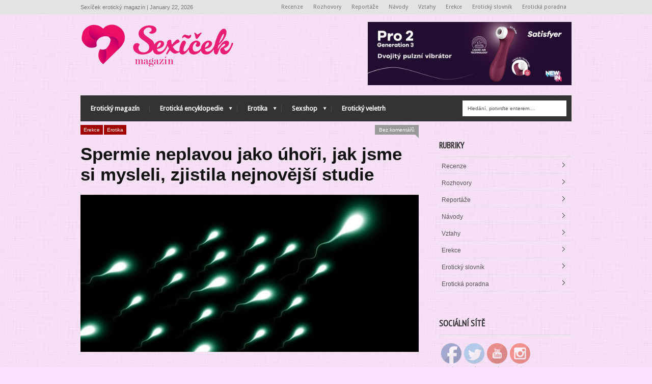

--- FILE ---
content_type: text/html; charset=UTF-8
request_url: https://www.sexicek.cz/spermie/
body_size: 18431
content:
<!DOCTYPE html>
<!--[if IE 6]>
<html id="ie6" lang="cs-CZ"
	prefix="og: http://ogp.me/ns#" >
<![endif]-->
<!--[if IE 7]>
<html id="ie7" lang="cs-CZ"
	prefix="og: http://ogp.me/ns#" >
<![endif]-->
<!--[if IE 8]>
<html id="ie8" lang="cs-CZ"
	prefix="og: http://ogp.me/ns#" >
<![endif]-->
<!--[if !(IE 6) | !(IE 7) | !(IE 8)  ]><!-->
<html lang="cs-CZ"
	prefix="og: http://ogp.me/ns#" >
<!--<![endif]-->
<head>
<!-- Basic Page Needs
  ================================================== -->
<meta http-equiv="Content-Type" content="text/html; charset=UTF-8" />
<link rel="shortcut icon" href="https://www.sexicek.cz/wp-content/uploads/2019/04/srdce-male.png"/><title>Spermie neplavou jako úhoři, jak jsme si mysleli, zjistila nejnovější studie | Sexíček erotický magazín</title>
  

    <!-- Embed Google Web Fonts Via API -->
    <script type="text/javascript">
          WebFontConfig = {
            google: { families: [ 
                    "Droid Sans",
                    "Droid Sans",                   
                    "Droid Sans",                   
                    "Droid Sans", 
                    "PT Sans Narrow"] }
          };
          (function() {
            var wf = document.createElement('script');
            wf.src = ('https:' == document.location.protocol ? 'https' : 'http') +
                '://ajax.googleapis.com/ajax/libs/webfont/1/webfont.js';
            wf.type = 'text/javascript';
            wf.async = 'true';
            var s = document.getElementsByTagName('script')[0];
            s.parentNode.insertBefore(wf, s);
          })();
    </script>

<link href="https://www.sexicek.cz/wp-content/themes/extranews/style.css" rel="stylesheet" type="text/css" media="all" />
<!--Site Layout -->

<!-- All in One SEO Pack 2.12 by Michael Torbert of Semper Fi Web Design[656,767] -->
<link rel="author" href="https://plus.google.com/107414174528827746700" />
<meta name="description"  content="Pod mikroskopem se zdá, že mužské sperma plave podobně jako úhoři. Ocasy krouží sem a tam když hledají vajíčko k oplodnění. Nyní nové pohledy do 3D mikroskopu a" />

<meta name="keywords"  content="spermie,nová zjištění,objev,oplodnění,sperma,výron semene" />

<link rel="canonical" href="https://www.sexicek.cz/spermie/" />
<meta property="og:title" content="Spermie neplavou jako úhoři, jak jsme si mysleli, zjistila nejnovější studie | Sexíček erotický magazín" />
<meta property="og:type" content="article" />
<meta property="og:url" content="https://www.sexicek.cz/spermie/" />
<meta property="og:image" content="https://www.sexicek.cz/wp-content/uploads/2020/10/sperium-2505952_1280-1024x682.jpg" />
<meta property="og:site_name" content="Sexíček erotický magazín" />
<meta property="og:description" content="Pod mikroskopem se zdá, že mužské sperma plave podobně jako úhoři. Ocasy krouží sem a tam když hledají vajíčko k oplodnění. Nyní nové pohledy do 3D mikroskopu a vysokorychlostní video odhaluje, že se spermie v tomto jednoduchém, symetrickém pohybu vůbec neposouvá. Místo toho se pohybují s rotujícím točením, která potvrzují skutečnost, že se jejich ocasy pohybují pouze na jednu stranu. Spermie: podivní plavci, kteří mají krátký život První osobou, která zblízka pozorovala lidské spermie, byl Antoni van Leeuwenhoek, holandský vědec známý jako otec mikrobiologie. V roce 1677 van Leeuwenhoek zkoumal pod mikroskopem své vlastní sperma, když zjistil, že je plné pohybujících se buněk. Pod standardním mikroskopem bylo jasné, že spermie byly poháněny ocasy, které se při otáčení hlavy spermií kroutily ze strany na stranu, čemuž se věřilo po dalších 343 let. Vědci předpokládali, že bude velmi důležitým 3D prvkem toho, jak se pohybuje ocas spermií, ale doposud neměli technologii, která by" />
<meta property="article:published_time" content="2020-11-13T19:24:30Z" />
<meta property="article:modified_time" content="2020-11-13T19:37:29Z" />
<meta name="twitter:card" content="summary" />
<meta name="twitter:title" content="Spermie neplavou jako úhoři, jak jsme si mysleli, zjistila nejnovější studie | Sexíček erotický magazín" />
<meta name="twitter:description" content="Pod mikroskopem se zdá, že mužské sperma plave podobně jako úhoři. Ocasy krouží sem a tam když hledají vajíčko k oplodnění. Nyní nové pohledy do 3D mikroskopu a vysokorychlostní video odhaluje, že se spermie v tomto jednoduchém, symetrickém pohybu vůbec neposouvá. Místo toho se pohybují s rotujícím točením, která potvrzují skutečnost, že se jejich ocasy pohybují pouze na jednu stranu. Spermie: podivní plavci, kteří mají krátký život První osobou, která zblízka pozorovala lidské spermie, byl Antoni van Leeuwenhoek, holandský vědec známý jako otec mikrobiologie. V roce 1677 van Leeuwenhoek zkoumal pod mikroskopem své vlastní sperma, když zjistil, že je plné pohybujících se buněk. Pod standardním mikroskopem bylo jasné, že spermie byly poháněny ocasy, které se při otáčení hlavy spermií kroutily ze strany na stranu, čemuž se věřilo po dalších 343 let. Vědci předpokládali, že bude velmi důležitým 3D prvkem toho, jak se pohybuje ocas spermií, ale doposud neměli technologii, která by" />
<meta name="twitter:image" content="https://www.sexicek.cz/wp-content/uploads/2020/10/sperium-2505952_1280-1024x682.jpg" />
<meta itemprop="image" content="https://www.sexicek.cz/wp-content/uploads/2020/10/sperium-2505952_1280-1024x682.jpg" />
			<script type="text/javascript" >
				window.ga=window.ga||function(){(ga.q=ga.q||[]).push(arguments)};ga.l=+new Date;
				ga('create', 'UA-23087639-1', 'auto');
				// Plugins
				
				ga('send', 'pageview');
			</script>
			<script async src="https://www.google-analytics.com/analytics.js"></script>
			<!-- /all in one seo pack -->
<link rel='dns-prefetch' href='//s.w.org' />
		<script type="text/javascript">
			window._wpemojiSettings = {"baseUrl":"https:\/\/s.w.org\/images\/core\/emoji\/11.2.0\/72x72\/","ext":".png","svgUrl":"https:\/\/s.w.org\/images\/core\/emoji\/11.2.0\/svg\/","svgExt":".svg","source":{"concatemoji":"https:\/\/www.sexicek.cz\/wp-includes\/js\/wp-emoji-release.min.js?ver=5.1.19"}};
			!function(e,a,t){var n,r,o,i=a.createElement("canvas"),p=i.getContext&&i.getContext("2d");function s(e,t){var a=String.fromCharCode;p.clearRect(0,0,i.width,i.height),p.fillText(a.apply(this,e),0,0);e=i.toDataURL();return p.clearRect(0,0,i.width,i.height),p.fillText(a.apply(this,t),0,0),e===i.toDataURL()}function c(e){var t=a.createElement("script");t.src=e,t.defer=t.type="text/javascript",a.getElementsByTagName("head")[0].appendChild(t)}for(o=Array("flag","emoji"),t.supports={everything:!0,everythingExceptFlag:!0},r=0;r<o.length;r++)t.supports[o[r]]=function(e){if(!p||!p.fillText)return!1;switch(p.textBaseline="top",p.font="600 32px Arial",e){case"flag":return s([55356,56826,55356,56819],[55356,56826,8203,55356,56819])?!1:!s([55356,57332,56128,56423,56128,56418,56128,56421,56128,56430,56128,56423,56128,56447],[55356,57332,8203,56128,56423,8203,56128,56418,8203,56128,56421,8203,56128,56430,8203,56128,56423,8203,56128,56447]);case"emoji":return!s([55358,56760,9792,65039],[55358,56760,8203,9792,65039])}return!1}(o[r]),t.supports.everything=t.supports.everything&&t.supports[o[r]],"flag"!==o[r]&&(t.supports.everythingExceptFlag=t.supports.everythingExceptFlag&&t.supports[o[r]]);t.supports.everythingExceptFlag=t.supports.everythingExceptFlag&&!t.supports.flag,t.DOMReady=!1,t.readyCallback=function(){t.DOMReady=!0},t.supports.everything||(n=function(){t.readyCallback()},a.addEventListener?(a.addEventListener("DOMContentLoaded",n,!1),e.addEventListener("load",n,!1)):(e.attachEvent("onload",n),a.attachEvent("onreadystatechange",function(){"complete"===a.readyState&&t.readyCallback()})),(n=t.source||{}).concatemoji?c(n.concatemoji):n.wpemoji&&n.twemoji&&(c(n.twemoji),c(n.wpemoji)))}(window,document,window._wpemojiSettings);
		</script>
		<style type="text/css">
img.wp-smiley,
img.emoji {
	display: inline !important;
	border: none !important;
	box-shadow: none !important;
	height: 1em !important;
	width: 1em !important;
	margin: 0 .07em !important;
	vertical-align: -0.1em !important;
	background: none !important;
	padding: 0 !important;
}
</style>
	<!--[if IE 7]>
<link rel='stylesheet' id='ie7-css'  href='https://www.sexicek.cz/wp-content/themes/extranews/css/ie7.css?ver=ie7' type='text/css' media='all' />
<![endif]-->
<!--[if IE 8]>
<link rel='stylesheet' id='ie8-css'  href='https://www.sexicek.cz/wp-content/themes/extranews/css/ie8.css?ver=ie8' type='text/css' media='all' />
<![endif]-->
<link rel='stylesheet' id='wp-block-library-css'  href='https://www.sexicek.cz/wp-includes/css/dist/block-library/style.min.css?ver=5.1.19' type='text/css' media='all' />
<link rel='stylesheet' id='SFSImainCss-css'  href='https://www.sexicek.cz/wp-content/plugins/ultimate-social-media-icons/css/sfsi-style.css?ver=5.1.19' type='text/css' media='all' />
<link rel='stylesheet' id='wpdiscuz-font-awesome-css'  href='https://www.sexicek.cz/wp-content/plugins/wpdiscuz/assets/third-party/font-awesome-5.0.6/css/fontawesome-all.min.css?ver=5.3.2' type='text/css' media='all' />
<link rel='stylesheet' id='wpdiscuz-frontend-css-css'  href='https://www.sexicek.cz/wp-content/plugins/wpdiscuz/assets/css/wpdiscuz.css?ver=5.3.2' type='text/css' media='all' />
<link rel='stylesheet' id='wpdiscuz-user-content-css-css'  href='https://www.sexicek.cz/wp-content/plugins/wpdiscuz/assets/css/wpdiscuz-user-content.css?ver=5.3.2' type='text/css' media='all' />
<link rel='stylesheet' id='options-css'  href='https://www.sexicek.cz/wp-content/themes/extranews/css/custom.css?ver=5.1.19' type='text/css' media='all' />
<script type='text/javascript' src='https://www.sexicek.cz/wp-includes/js/jquery/jquery.js?ver=1.12.4'></script>
<script type='text/javascript' src='https://www.sexicek.cz/wp-includes/js/jquery/jquery-migrate.min.js?ver=1.4.1'></script>
<link rel='https://api.w.org/' href='https://www.sexicek.cz/wp-json/' />
<link rel="EditURI" type="application/rsd+xml" title="RSD" href="https://www.sexicek.cz/xmlrpc.php?rsd" />
<link rel="wlwmanifest" type="application/wlwmanifest+xml" href="https://www.sexicek.cz/wp-includes/wlwmanifest.xml" /> 
<link rel='prev' title='Recenze: Vibrační anální kolíček Anal Drops' href='https://www.sexicek.cz/vibracni-analni-kolik/' />
<link rel='next' title='Stačí kliknutí! Německý inženýr nechává cizince po celém světě ovládat jeho rozkoš' href='https://www.sexicek.cz/sex-na-dalku/' />
<meta name="generator" content="WordPress 5.1.19" />
<link rel='shortlink' href='https://www.sexicek.cz/?p=7729' />
<link rel="alternate" type="application/json+oembed" href="https://www.sexicek.cz/wp-json/oembed/1.0/embed?url=https%3A%2F%2Fwww.sexicek.cz%2Fspermie%2F" />
<link rel="alternate" type="text/xml+oembed" href="https://www.sexicek.cz/wp-json/oembed/1.0/embed?url=https%3A%2F%2Fwww.sexicek.cz%2Fspermie%2F&#038;format=xml" />
<meta name="[base64]" content="AcryNQ65BbULau7DCE5a"/>            <style>
                #wpcomm .wc_new_comment{background:#00B38F;}
                #wpcomm .wc_new_reply{background:#00B38F;}
                #wpcomm .wc-form-wrapper{ background:none; } /* ->formBGColor */
                #wpcomm .wpdiscuz-front-actions{background:#F9F9F9;}
                #wpcomm .wpdiscuz-subscribe-bar{background:#F9F9F9;}
                #wpcomm select,
                #wpcomm input[type="text"],
                #wpcomm input[type="email"],
                #wpcomm input[type="url"],
                #wpcomm input[type="date"],
                #wpcomm input[type="color"]{border:#D9D9D9 1px solid;}
                #wpcomm .wc-comment .wc-comment-right{background:#FEFEFE;}
                #wpcomm .wc-reply .wc-comment-right{background:#F8F8F8;}
                #wpcomm .wc-comment-right .wc-comment-text, 
                #wpcomm .wc-comment-right .wc-comment-text *{
                    font-size:14px;
                }
                #wpcomm .wc-blog-administrator > .wc-comment-right .wc-comment-author, #wpcomm .wc-blog-administrator > .wc-comment-right .wc-comment-author a{color:#00B38F;}#wpcomm .wc-blog-administrator > .wc-comment-left .wc-comment-label{color:#00B38F; border:none; border-bottom: 1px solid #dddddd; }#wpcomm .wc-blog-editor > .wc-comment-right .wc-comment-author, #wpcomm .wc-blog-editor > .wc-comment-right .wc-comment-author a{color:#00B38F;}#wpcomm .wc-blog-editor > .wc-comment-left .wc-comment-label{color:#00B38F; border:none; border-bottom: 1px solid #dddddd; }#wpcomm .wc-blog-author > .wc-comment-right .wc-comment-author, #wpcomm .wc-blog-author > .wc-comment-right .wc-comment-author a{color:#00B38F;}#wpcomm .wc-blog-author > .wc-comment-left .wc-comment-label{color:#00B38F; border:none; border-bottom: 1px solid #dddddd; }#wpcomm .wc-blog-contributor > .wc-comment-right .wc-comment-author, #wpcomm .wc-blog-contributor > .wc-comment-right .wc-comment-author a{color:#00B38F;}#wpcomm .wc-blog-contributor > .wc-comment-left .wc-comment-label{color:#00B38F; border:none; border-bottom: 1px solid #dddddd; }#wpcomm .wc-blog-subscriber > .wc-comment-right .wc-comment-author, #wpcomm .wc-blog-subscriber > .wc-comment-right .wc-comment-author a{color:#00B38F;}#wpcomm .wc-blog-subscriber > .wc-comment-left .wc-comment-label{color:#00B38F; border:none; border-bottom: 1px solid #dddddd; }#wpcomm .wc-blog-post_author > .wc-comment-right .wc-comment-author, #wpcomm .wc-blog-post_author > .wc-comment-right .wc-comment-author a{color:#00B38F;}#wpcomm .wc-blog-post_author > .wc-comment-left .wc-comment-label{color:#00B38F; border:none; border-bottom: 1px solid #dddddd; }#wpcomm .wc-blog-guest > .wc-comment-right .wc-comment-author, #wpcomm .wc-blog-guest > .wc-comment-right .wc-comment-author a{color:#00B38F;}#wpcomm .wc-blog-guest > .wc-comment-left .wc-comment-label{color:#00B38F; border:none; border-bottom: 1px solid #dddddd; }#wpcomm .wc-blog-translator > .wc-comment-right .wc-comment-author, #wpcomm .wc-blog-translator > .wc-comment-right .wc-comment-author a{color:#00B38F;}#wpcomm .wc-blog-translator > .wc-comment-left .wc-comment-label{color:#00B38F; border:none; border-bottom: 1px solid #dddddd; }                #wpcomm .wc-comment .wc-comment-left .wc-comment-label{ background: #ffffff;}
                #wpcomm .wc-comment-left .wc-follow-user{color:#00B38F;}
                #wpcomm .wc-load-more-submit{border:1px solid #D9D9D9;}
                #wpcomm .wc-new-loaded-comment > .wc-comment-right{background:#FFFAD6;}
                #wpcomm .wpdiscuz-subscribe-bar{color:#777;}
                #wpcomm .wpdiscuz-front-actions .wpdiscuz-sbs-wrap span{color: #777;}
                #wpcomm .page-numbers{color:#555;border:#555 1px solid;}
                #wpcomm span.current{background:#555;}
                #wpcomm .wpdiscuz-readmore{cursor:pointer;color:#00B38F;}
                #wpcomm .wpdiscuz-textarea-wrap{border:#D9D9D9 1px solid;} .wpd-custom-field .wcf-pasiv-star, #wpcomm .wpdiscuz-item .wpdiscuz-rating > label {color: #DDDDDD;}
                #wpcomm .wpdiscuz-item .wpdiscuz-rating:not(:checked) > label:hover,.wpdiscuz-rating:not(:checked) > label:hover ~ label {   }#wpcomm .wpdiscuz-item .wpdiscuz-rating > input ~ label:hover, #wpcomm .wpdiscuz-item .wpdiscuz-rating > input:not(:checked) ~ label:hover ~ label, #wpcomm .wpdiscuz-item .wpdiscuz-rating > input:not(:checked) ~ label:hover ~ label{color: #FFED85;} 
                #wpcomm .wpdiscuz-item .wpdiscuz-rating > input:checked ~ label:hover, #wpcomm .wpdiscuz-item .wpdiscuz-rating > input:checked ~ label:hover, #wpcomm .wpdiscuz-item .wpdiscuz-rating > label:hover ~ input:checked ~ label, #wpcomm .wpdiscuz-item .wpdiscuz-rating > input:checked + label:hover ~ label, #wpcomm .wpdiscuz-item .wpdiscuz-rating > input:checked ~ label:hover ~ label, .wpd-custom-field .wcf-active-star, #wpcomm .wpdiscuz-item .wpdiscuz-rating > input:checked ~ label{ color:#FFD700;}
                #wpcomm .wc-comment-header{border-top: 1px solid #dedede;}
                #wpcomm .wc-reply .wc-comment-header{border-top: 1px solid #dedede;}
                /* Buttons */
                #wpcomm button, 
                #wpcomm input[type="button"], 
                #wpcomm input[type="reset"], 
                #wpcomm input[type="submit"]{ border: 1px solid #555555; color: #FFFFFF; background-color: #555555; }
                #wpcomm button:hover, 
                #wpcomm button:focus,
                #wpcomm input[type="button"]:hover, 
                #wpcomm input[type="button"]:focus, 
                #wpcomm input[type="reset"]:hover, 
                #wpcomm input[type="reset"]:focus, 
                #wpcomm input[type="submit"]:hover, 
                #wpcomm input[type="submit"]:focus{ border: 1px solid #333333; background-color: #333333;  }
                #wpcomm .wpdiscuz-sort-buttons{color:#777777;}
                #wpcomm .wpdiscuz-sort-button{color:#777777; cursor:pointer;}
                #wpcomm .wpdiscuz-sort-button:hover{color:#00B38F!important;cursor:pointer;}
                #wpcomm .wpdiscuz-sort-button-active{color:#00B38F!important;cursor:default!important;}
                #wpcomm .wc-cta-button, 
                #wpcomm .wc-cta-button-x{color:#777777; }
                #wpcomm .wc-vote-link.wc-up{color:#999999;}
                #wpcomm .wc-vote-link.wc-down{color:#999999;}
                #wpcomm .wc-vote-result{color:#999999;}
                #wpcomm .wpf-cta{color:#999999; }
                #wpcomm .wc-comment-link .wc-share-link .wpf-cta{color:#eeeeee;}
                #wpcomm .wc-footer-left .wc-reply-button{border:1px solid #00B38F!important; color: #00B38F;}
                #wpcomm .wpf-cta:hover{background:#00B38F!important; color:#FFFFFF;}
                #wpcomm .wc-footer-left .wc-reply-button.wc-cta-active, #wpcomm .wc-cta-active{background:#00B38F!important; color:#FFFFFF;}
                #wpcomm .wc-cta-button:hover{background:#00B38F!important; color:#FFFFFF;}
                #wpcomm .wc-footer-right .wc-toggle,
                #wpcomm .wc-footer-right .wc-toggle a,
                #wpcomm .wc-footer-right .wc-toggle i{color:#00B38F;}
                /* STICKY COMMENT HEADER */
                #wpcomm .wc-sticky-comment.wc-comment .wc-comment-header .wpd-sticky{background: #1ecea8; color: #ffffff; }
                #wpcomm .wc-closed-comment.wc-comment .wc-comment-header .wpd-closed{background: #aaaaaa; color: #ffffff;}
                /* PRIVATE COMMENT HEADER */
                #wpcomm .wc-private-comment.wc-comment .wc-comment-header .wpd-private{background: #999999; color: #ffffff;}
                /* FOLLOW LINK */

                #wpcomm .wc-follow{color:#777777;}
                #wpcomm .wc-follow-active{color:#ff7a00;}
                #wpcomm .wc-follow:hover i,
                #wpcomm .wc-unfollow:hover i,
                #wpcomm .wc-follow-active:hover i{color:#00B38F;}
                                .wpd-wrapper .wpd-list-item.wpd-active{border-top: 3px solid #00B38F;}
                                .comments-area{width:auto;}
            </style>
            

<!-- Mobile Specific Metas
  ================================================== -->
<meta name="viewport" content="width=device-width, initial-scale=1, maximum-scale=1"/>

</head>
<body class="post-template-default single single-post postid-7729 single-format-standard chrome">

<noscript>
  <div class="alert">
    <p>Please enable javascript to view this site.</p>
  </div>
</noscript>

<!-- Preload Images 
	================================================== -->
<div id="preloaded-images"> 
  <!-- Icons -->
  <img src="https://www.sexicek.cz/wp-content/themes/extranews/images/icons/social/e_light.png" width="1" height="1" alt="Image" />
  <img src="https://www.sexicek.cz/wp-content/themes/extranews/images/icons/social/fb_light.png" width="1" height="1" alt="Image" />
  <img src="https://www.sexicek.cz/wp-content/themes/extranews/images/icons/social/g_light.png" width="1" height="1" alt="Image" />
  <img src="https://www.sexicek.cz/wp-content/themes/extranews/images/icons/social/p_light.png" width="1" height="1" alt="Image" />
  <img src="https://www.sexicek.cz/wp-content/themes/extranews/images/icons/social/tw_light.png" width="1" height="1" alt="Image" />
  <!-- Slider Elements -->
  <img src="https://www.sexicek.cz/wp-content/themes/extranews/images/linebg-fade.png" width="1" height="1" alt="Image" />
  <img src="https://www.sexicek.cz/wp-content/themes/extranews/images/75black.png" width="1" height="1" alt="Image" />
  <!--Loading Images -->
  <img src="https://www.sexicek.cz/wp-content/themes/extranews/images/loading.gif" width="1" height="1" alt="Image" />
  <img src="https://www.sexicek.cz/wp-content/themes/extranews/images/small-loading.gif" width="1" height="1" alt="Image" />
  <!-- Arrows -->
  <img src="https://www.sexicek.cz/wp-content/themes/extranews/images/stars-over.png" width="1" height="1" alt="Image" />
</div>

<!-- Top Bar
	================================================== -->
       <div class="topbar">
      <div class="container clearfix">
        <p class="alignleft">Sexíček erotický magazín | January 22, 2026</p> 
          <div class="alignright">        
            
                        <ul id="menu-eroticky-magazin" class="sf-menu"><li id="menu-item-50" class="menu-item menu-item-type-taxonomy menu-item-object-category menu-item-50"><a href="https://www.sexicek.cz/category/recenze-eroticke-pomucky/">Recenze</a></li>
<li id="menu-item-7017" class="menu-item menu-item-type-taxonomy menu-item-object-category menu-item-7017"><a href="https://www.sexicek.cz/category/rozhovory/">Rozhovory</a></li>
<li id="menu-item-7016" class="menu-item menu-item-type-taxonomy menu-item-object-category menu-item-7016"><a href="https://www.sexicek.cz/category/reportaze/">Reportáže</a></li>
<li id="menu-item-67" class="menu-item menu-item-type-taxonomy menu-item-object-category menu-item-67"><a href="https://www.sexicek.cz/category/navody/">Návody</a></li>
<li id="menu-item-56" class="menu-item menu-item-type-taxonomy menu-item-object-category menu-item-56"><a href="https://www.sexicek.cz/category/vztahy/">Vztahy</a></li>
<li id="menu-item-48" class="menu-item menu-item-type-taxonomy menu-item-object-category current-post-ancestor current-menu-parent current-post-parent menu-item-48"><a href="https://www.sexicek.cz/category/erekce/">Erekce</a></li>
<li id="menu-item-2932" class="menu-item menu-item-type-post_type menu-item-object-page menu-item-2932"><a href="https://www.sexicek.cz/eroticky-slovnik/">Erotický slovník</a></li>
<li id="menu-item-7019" class="menu-item menu-item-type-post_type menu-item-object-page menu-item-7019"><a href="https://www.sexicek.cz/eroticka-poradna/">Erotická poradna</a></li>
</ul>            
            <div id="top"></div>

            <div class="mobilenavcontainer"> 
                            <a id="jump_top" href="#mobilenav_top" class="scroll">MENU - Zvolit stránku:</a><div class="clear"></div>
              <div class="mobilenavigation">
                                      <ul id="mobilenav_top"><li id="back_top"><a href="#top" class="menutop">Sbalit menu</a></li><li class="menu-item menu-item-type-taxonomy menu-item-object-category menu-item-50"><a href="https://www.sexicek.cz/category/recenze-eroticke-pomucky/">Recenze</a></li>
<li class="menu-item menu-item-type-taxonomy menu-item-object-category menu-item-7017"><a href="https://www.sexicek.cz/category/rozhovory/">Rozhovory</a></li>
<li class="menu-item menu-item-type-taxonomy menu-item-object-category menu-item-7016"><a href="https://www.sexicek.cz/category/reportaze/">Reportáže</a></li>
<li class="menu-item menu-item-type-taxonomy menu-item-object-category menu-item-67"><a href="https://www.sexicek.cz/category/navody/">Návody</a></li>
<li class="menu-item menu-item-type-taxonomy menu-item-object-category menu-item-56"><a href="https://www.sexicek.cz/category/vztahy/">Vztahy</a></li>
<li class="menu-item menu-item-type-taxonomy menu-item-object-category current-post-ancestor current-menu-parent current-post-parent menu-item-48"><a href="https://www.sexicek.cz/category/erekce/">Erekce</a></li>
<li class="menu-item menu-item-type-post_type menu-item-object-page menu-item-2932"><a href="https://www.sexicek.cz/eroticky-slovnik/">Erotický slovník</a></li>
<li class="menu-item menu-item-type-post_type menu-item-object-page menu-item-7019"><a href="https://www.sexicek.cz/eroticka-poradna/">Erotická poradna</a></li>
</ul>                              </div> 
              <div class="clear"></div>
            </div> 
			<div class="clear"></div>
          </div>
        <div class="clear"></div>
      </div>
    </div>

<!-- Site Container
  ================================================== -->
<div class="sitecontainer container">
<div class="container clearfix navcontainer">
    <div class="logo">
        <h1> <a href="https://www.sexicek.cz">
                        <img src="https://www.sexicek.cz/wp-content/uploads/2019/04/magazin300.png" alt="Sexíček erotický magazín" />
                        </a> 
        </h1>
    </div>
    <div class="mobileclear"></div>
    <div class="headerwidget">
        <div class="logowidget">
          <div id="linkabletitlehtmlandphpwidget-3" class="widget widget_text">        <div class="textwidget"><a href="https://www.sexicekshop.cz/Satisfyer/Satisfyer-Pro-2-Generation-3-with-Liquid-Air-Technology-Vibration-and-Bluetooth-App-Wine-Red"><img src="https://www.sexicek.cz/wp-content/uploads/2023/07/1407-.png" width="400" alt="Erotický veletrh"></a>

</div>        </div><div class="clear"></div>        </div>
    </div>
    <div class="clear"></div>
    	<div class="nav"><div class="clear"></div>
        <!--Start Navigation-->
                          <ul id="menu-sexicek-eroticky-magazin" class="sf-menu"><li id="menu-item-24" class="menu-item menu-item-type-custom menu-item-object-custom menu-item-home menu-item-24"><a href="http://www.sexicek.cz">Erotický magazín</a></li>
<li id="menu-item-2931" class="menu-item menu-item-type-post_type menu-item-object-page menu-item-has-children menu-item-2931"><a href="https://www.sexicek.cz/eroticka-encyklopedie/">Erotická encyklopedie</a>
<ul class="sub-menu">
	<li id="menu-item-3693" class="menu-item menu-item-type-post_type menu-item-object-page menu-item-3693"><a href="https://www.sexicek.cz/eroticky-slovnik/">Erotický slovník</a></li>
	<li id="menu-item-3688" class="menu-item menu-item-type-post_type menu-item-object-page menu-item-3688"><a href="https://www.sexicek.cz/seznam-ceskych-pornoherecek/">Seznam českých pornohereček</a></li>
	<li id="menu-item-3690" class="menu-item menu-item-type-post_type menu-item-object-page menu-item-3690"><a href="https://www.sexicek.cz/seznam-erotickych-podniku/">Seznam erotických podniků</a></li>
	<li id="menu-item-3689" class="menu-item menu-item-type-post_type menu-item-object-page menu-item-3689"><a href="https://www.sexicek.cz/seznam-ceskych-sexshopu/">Seznam českých sexshopů</a></li>
	<li id="menu-item-3691" class="menu-item menu-item-type-post_type menu-item-object-page menu-item-3691"><a href="https://www.sexicek.cz/seznam-pohlavnich-nemoci/">Seznam pohlavních nemocí</a></li>
	<li id="menu-item-3692" class="menu-item menu-item-type-post_type menu-item-object-page menu-item-3692"><a href="https://www.sexicek.cz/seznam-venerologii/">Seznam venerologií</a></li>
	<li id="menu-item-3687" class="menu-item menu-item-type-post_type menu-item-object-page menu-item-3687"><a href="https://www.sexicek.cz/eroticke-pomucky/">Seznam Erotických pomůcek</a></li>
</ul>
</li>
<li id="menu-item-6942" class="menu-item menu-item-type-post_type menu-item-object-page menu-item-has-children menu-item-6942"><a href="https://www.sexicek.cz/erotika/">Erotika</a>
<ul class="sub-menu">
	<li id="menu-item-2945" class="menu-item menu-item-type-post_type menu-item-object-page menu-item-2945"><a href="https://www.sexicek.cz/kalendar-erotickych-akci/">Kalendář erotických akcí</a></li>
	<li id="menu-item-6943" class="menu-item menu-item-type-post_type menu-item-object-page menu-item-6943"><a href="https://www.sexicek.cz/eroticka-poradna/">Erotická poradna</a></li>
	<li id="menu-item-7004" class="menu-item menu-item-type-taxonomy menu-item-object-category menu-item-7004"><a href="https://www.sexicek.cz/category/rozhovory/">Rozhovory</a></li>
	<li id="menu-item-7008" class="menu-item menu-item-type-taxonomy menu-item-object-category menu-item-7008"><a href="https://www.sexicek.cz/category/reportaze/">Reportáže z akcí</a></li>
	<li id="menu-item-7007" class="menu-item menu-item-type-taxonomy menu-item-object-category menu-item-7007"><a href="https://www.sexicek.cz/category/recenze-eroticke-pomucky/">Recenze nejen na erotické pomůcky</a></li>
</ul>
</li>
<li id="menu-item-10" class="menu-item menu-item-type-custom menu-item-object-custom menu-item-has-children menu-item-10"><a href="https://www.sexicekshop.cz">Sexshop</a>
<ul class="sub-menu">
	<li id="menu-item-6945" class="menu-item menu-item-type-custom menu-item-object-custom menu-item-6945"><a href="https://www.sexicekshop.cz/Zeny/Vibratory/">Vibrátory</a></li>
	<li id="menu-item-6946" class="menu-item menu-item-type-custom menu-item-object-custom menu-item-6946"><a href="https://www.sexicekshop.cz/Zeny/Venusiny-kulicky/">Venušiny kuličky</a></li>
	<li id="menu-item-6947" class="menu-item menu-item-type-custom menu-item-object-custom menu-item-6947"><a href="https://www.sexicekshop.cz/Znackove-produkty/Womanizer-Satisfyer/">Womanizery</a></li>
	<li id="menu-item-6949" class="menu-item menu-item-type-custom menu-item-object-custom menu-item-6949"><a href="https://www.sexicekshop.cz/Pro-oba/Lubrikacni-gely/">Lubrikační gely</a></li>
	<li id="menu-item-6948" class="menu-item menu-item-type-custom menu-item-object-custom menu-item-6948"><a href="https://www.sexicekshop.cz/Muzi/Kondomy/">Kondomy</a></li>
</ul>
</li>
<li id="menu-item-751" class="menu-item menu-item-type-custom menu-item-object-custom menu-item-751"><a href="http://www.erotickyveletrh.cz">Erotický veletrh</a></li>
</ul>                        <div class="search"><div class="clear"></div><!--Searchbox-->
<form method="get" id="searchbox" action="https://www.sexicek.cz/">
    <fieldset>
        <input type="text" name="s" id="s" value="Hledání, potvrďte enterem...." onfocus="if(this.value=='Hledání, potvrďte enterem....')this.value='';" onblur="if(this.value=='')this.value='Hledání, potvrďte enterem....';"/>
    </fieldset>
</form>
<!--Searchbox--></div>
             <div class="clear"></div>
         </div>

       <div class="mobilenavcontainer"> 
               <a id="jump" href="#mobilenav" class="scroll">MENU - Zvolit stránku:</a>
       <div class="clear"></div>
        <div class="mobilenavigation">
                        <ul id="mobilenav"><li id="back"><a href="#top" class="menutop">Sbalit menu</a></li><li class="menu-item menu-item-type-custom menu-item-object-custom menu-item-home menu-item-24"><a href="http://www.sexicek.cz">Erotický magazín</a></li>
<li class="menu-item menu-item-type-post_type menu-item-object-page menu-item-has-children menu-item-2931"><a href="https://www.sexicek.cz/eroticka-encyklopedie/">Erotická encyklopedie</a>
<ul class="sub-menu">
	<li class="menu-item menu-item-type-post_type menu-item-object-page menu-item-3693"><a href="https://www.sexicek.cz/eroticky-slovnik/">Erotický slovník</a></li>
	<li class="menu-item menu-item-type-post_type menu-item-object-page menu-item-3688"><a href="https://www.sexicek.cz/seznam-ceskych-pornoherecek/">Seznam českých pornohereček</a></li>
	<li class="menu-item menu-item-type-post_type menu-item-object-page menu-item-3690"><a href="https://www.sexicek.cz/seznam-erotickych-podniku/">Seznam erotických podniků</a></li>
	<li class="menu-item menu-item-type-post_type menu-item-object-page menu-item-3689"><a href="https://www.sexicek.cz/seznam-ceskych-sexshopu/">Seznam českých sexshopů</a></li>
	<li class="menu-item menu-item-type-post_type menu-item-object-page menu-item-3691"><a href="https://www.sexicek.cz/seznam-pohlavnich-nemoci/">Seznam pohlavních nemocí</a></li>
	<li class="menu-item menu-item-type-post_type menu-item-object-page menu-item-3692"><a href="https://www.sexicek.cz/seznam-venerologii/">Seznam venerologií</a></li>
	<li class="menu-item menu-item-type-post_type menu-item-object-page menu-item-3687"><a href="https://www.sexicek.cz/eroticke-pomucky/">Seznam Erotických pomůcek</a></li>
</ul>
</li>
<li class="menu-item menu-item-type-post_type menu-item-object-page menu-item-has-children menu-item-6942"><a href="https://www.sexicek.cz/erotika/">Erotika</a>
<ul class="sub-menu">
	<li class="menu-item menu-item-type-post_type menu-item-object-page menu-item-2945"><a href="https://www.sexicek.cz/kalendar-erotickych-akci/">Kalendář erotických akcí</a></li>
	<li class="menu-item menu-item-type-post_type menu-item-object-page menu-item-6943"><a href="https://www.sexicek.cz/eroticka-poradna/">Erotická poradna</a></li>
	<li class="menu-item menu-item-type-taxonomy menu-item-object-category menu-item-7004"><a href="https://www.sexicek.cz/category/rozhovory/">Rozhovory</a></li>
	<li class="menu-item menu-item-type-taxonomy menu-item-object-category menu-item-7008"><a href="https://www.sexicek.cz/category/reportaze/">Reportáže z akcí</a></li>
	<li class="menu-item menu-item-type-taxonomy menu-item-object-category menu-item-7007"><a href="https://www.sexicek.cz/category/recenze-eroticke-pomucky/">Recenze nejen na erotické pomůcky</a></li>
</ul>
</li>
<li class="menu-item menu-item-type-custom menu-item-object-custom menu-item-has-children menu-item-10"><a href="https://www.sexicekshop.cz">Sexshop</a>
<ul class="sub-menu">
	<li class="menu-item menu-item-type-custom menu-item-object-custom menu-item-6945"><a href="https://www.sexicekshop.cz/Zeny/Vibratory/">Vibrátory</a></li>
	<li class="menu-item menu-item-type-custom menu-item-object-custom menu-item-6946"><a href="https://www.sexicekshop.cz/Zeny/Venusiny-kulicky/">Venušiny kuličky</a></li>
	<li class="menu-item menu-item-type-custom menu-item-object-custom menu-item-6947"><a href="https://www.sexicekshop.cz/Znackove-produkty/Womanizer-Satisfyer/">Womanizery</a></li>
	<li class="menu-item menu-item-type-custom menu-item-object-custom menu-item-6949"><a href="https://www.sexicekshop.cz/Pro-oba/Lubrikacni-gely/">Lubrikační gely</a></li>
	<li class="menu-item menu-item-type-custom menu-item-object-custom menu-item-6948"><a href="https://www.sexicekshop.cz/Muzi/Kondomy/">Kondomy</a></li>
</ul>
</li>
<li class="menu-item menu-item-type-custom menu-item-object-custom menu-item-751"><a href="http://www.erotickyveletrh.cz">Erotický veletrh</a></li>
</ul>                    </div> 

        <div class="clear"></div>
      </div>

        <!--End Navigation-->
    <div class="clear"></div>
</div>
<div class="top"> <a href="#">Scroll to top</a>
    <div class="clear"></div>
    <div class="scroll">
        <p>
            Top        </p>
    </div>
</div>
<!-- Start Mainbody
  ================================================== -->
<div class="mainbody "><div style="position: absolute; top: 0px; left: -8000px;">Rigth now get <a href="http://artbetting.net/">betting bonus</a> from bookmakers</div>

<!-- Page Content
  ================================================== -->

<div class="container clearfix">
  <div class="blogpost maincontent"><div class="clear"></div> <!-- for stupid ie7 -->
    

      <!-- Post Image, Video, Content
        ================================================== -->        

        <div  class="post-7729 post type-post status-publish format-standard has-post-thumbnail hentry category-erekce category-erotika tag-nova-zjisteni tag-objev tag-oplodneni tag-sperma tag-vyron-semene" id="7729">
        <!-- Page Title, Category, Post Information
          ================================================== -->
        <div class="categories">
            <a href="https://www.sexicek.cz/category/erekce/">Erekce</a><a href="https://www.sexicek.cz/category/erotika/">Erotika</a>        </div>

                 <a class="bubble comments" href=" https://www.sexicek.cz/spermie/#respond ">
                 Bez komentářů 
        </a>
        <div class="clear"></div>
     

        
        <div class="clear"></div>

        <h1 class="blogtitle entry-title" itemprop="itemReviewed" itemscope itemtype="http://schema.org/Thing">
          <span itemprop="name"> 
            Spermie neplavou jako úhoři, jak jsme si mysleli, zjistila nejnovější studie          </span>
        </h1>
        <div class="clear"></div>

        
        
                  
          <div class="featuredimage">     
              <div class="slider-wrapper theme-default">
                <div  >
    
                <img src="https://www.sexicek.cz/wp-content/uploads/2020/10/sperium-2505952_1280-700x325.jpg" alt="Spermie neplavou jako úhoři, jak jsme si mysleli, zjistila nejnovější studie" title="" class="scale-with-grid" data-thumb="https://www.sexicek.cz/wp-content/uploads/2020/10/sperium-2505952_1280-700x325.jpg"/>                                  </div>
              </div>
		  </div>
                              
      <div class="blogcontent"> 

        <div class="leftblogcontent">

                    
          		
		
        </div>   
                            
         <!-- Content
           ================================================== -->                      
          
<p><strong>Pod mikroskopem se zdá, že mužské sperma plave podobně jako úhoři. Ocasy krouží sem a tam když hledají vajíčko k oplodnění. Nyní nové pohledy do 3D mikroskopu a vysokorychlostní video odhaluje, že se spermie v tomto jednoduchém, symetrickém pohybu vůbec neposouvá. Místo toho se pohybují s rotujícím točením, která potvrzují skutečnost, že se jejich ocasy pohybují pouze na jednu stranu.</strong></p>



<h4>Spermie: podivní plavci, kteří mají krátký život</h4>



<p>První osobou, která zblízka pozorovala lidské <strong>spermie</strong>, byl Antoni van Leeuwenhoek, holandský vědec známý jako otec mikrobiologie. V roce 1677 van Leeuwenhoek zkoumal pod mikroskopem své vlastní <strong>sperma</strong>, když zjistil, že je plné pohybujících se buněk.</p>



<p>Pod standardním mikroskopem bylo jasné, že <strong>spermie</strong> byly poháněny ocasy, které se při otáčení hlavy <strong>spermií</strong> kroutily ze strany na stranu, čemuž se věřilo po dalších 343 let. </p>



<p>Vědci předpokládali, že bude velmi důležitým 3D prvkem toho, jak se pohybuje ocas <strong>spermií</strong>, ale doposud neměli technologii, která by spolehlivě prováděla taková měření.</p>



<figure class="wp-block-image"><img src="https://www.sexicek.cz/wp-content/uploads/2020/10/sperium-2505954_1280-1024x682.jpg" alt="" class="wp-image-7730" srcset="https://www.sexicek.cz/wp-content/uploads/2020/10/sperium-2505954_1280-1024x682.jpg 1024w, https://www.sexicek.cz/wp-content/uploads/2020/10/sperium-2505954_1280-300x200.jpg 300w, https://www.sexicek.cz/wp-content/uploads/2020/10/sperium-2505954_1280-768x512.jpg 768w, https://www.sexicek.cz/wp-content/uploads/2020/10/sperium-2505954_1280-700x466.jpg 700w, https://www.sexicek.cz/wp-content/uploads/2020/10/sperium-2505954_1280.jpg 1280w" sizes="(max-width: 1024px) 100vw, 1024px" /></figure>



<blockquote class="wp-block-quote"><p>Co je to <u><a href="/ejakulace">ejakulace</a></u>? Výron semene z <u><a href="/penis">penisu</a></u> při mužském <u><a href="/orgasmus">orgasmu</a></u>.</p></blockquote>



<hr class="wp-block-separator"/>



<h4>Nové výzkumy odhalily nové informace</h4>



<p>Gadêlha a jeho kolegové z Universidad Nacional Autónoma de México zahájili výzkum lidských <strong>spermií</strong>. Pomocí technik mikroskopie, které umožňují zobrazování ve třech rozměrech. Vysokorychlostní kamery, které dokáží zachytit 55 000 snímků za sekundu, zaznamenali plavání lidských <strong>spermií</strong> na podložním sklíčku mikroskopu. </p>



<blockquote class="wp-block-quote"><p>„To, co jsme našli, bylo něco naprosto překvapivého, protože to úplně vyvrátilo vše, čemu jsem věřili,“ řekl Gadêlha pro Live Science. </p></blockquote>



<p>Aby se z tohoto asymetrického pohybu ocasu dostala <strong>spermie</strong> směrem vpřed, rotovala její hlava chvějícím se pohybem současně s rotací ocasu. Rotace hlavy a ocasu jsou vlastně dva samostatné pohyby ovládané dvěma různými buněčnými mechanismy, řekl Gadêlha. Když se ale spojí, výsledkem je něco jako vydra nebo rotující vrták. V průběhu rotace o 360 stupňů se vyrovná jednostranný pohyb ocasu, což přispívá k dopřednému pohonu.</p>



<blockquote class="wp-block-quote"><p>„Spermie ani neplave, spermie vrtá do tekutiny,“ řekl Gadêlha. </p></blockquote>



<h4>Asymetrie pomáhá k oplodnění</h4>



<p>Z technického hlediska se to, jak se <strong>spermie</strong> pohybuje, nazývá precese, což znamená, že se otáčí kolem osy, ale tato osa rotace se mění. Planety to dělají při svých rotačních cestách kolem Slunce.</p>



<p>Gadêlha uvedl, že pohyblivost <strong>spermií</strong> nebo schopnost pohybu jsou jedním z klíčových ukazatelů plodnosti, na které lékaři přihlížejí. Žádný <strong>spermiogram</strong> však nebere v potaz otáčení hlavy <strong>spermií</strong>, ale je možné, že další studie by mohla odhalit určité defekty, které narušují tuto rotaci, a tím i pomalý pohyb <strong>spermatu</strong>.   </p>



<hr class="wp-block-separator"/>



<blockquote class="wp-block-quote"><p><strong>Přečtěte si také: <u><a href="/panske-erotogenni-zony/">Znáte zaručené mužské erotogenní zóny?</a></u></strong></p></blockquote>
 <div class="clear"></div> 
                                
          
            
                    
                    
       <!-- Tags
         ================================================== -->                      
        <div class="tagcloud"><h5>Tagy</h5><a href="https://www.sexicek.cz/tag/nova-zjisteni/" rel="tag">nová zjištění</a> <a href="https://www.sexicek.cz/tag/objev/" rel="tag">objev</a> <a href="https://www.sexicek.cz/tag/oplodneni/" rel="tag">oplodnění</a> <a href="https://www.sexicek.cz/tag/sperma/" rel="tag">sperma</a> <a href="https://www.sexicek.cz/tag/vyron-semene/" rel="tag">výron semene</a></div><div class="clear"></div>        
        <div class="clear"></div>
      </div> <!-- End Post Div -->
  </div>


          <!-- Share Links
          ================================================== -->
            <div class="minimalsharewrapper">
   <!-- <p class="sharetitle">Share This:</p> -->
        <div class="minimalshare">
      <a target="_blank" href="http://www.facebook.com/sharer.php?u=https://www.sexicek.cz/spermie/" title="Share on Facebook" class="facebook tooltip-top">Share on Facebook</a>
      <a target="_blank" href="http://twitter.com/home?status=https://www.sexicek.cz/spermie/" title="Tweet This" class="twitter tooltip-top">Tweet This</a>
      <a target="_blank" href="http://plus.google.com/share?url=https://www.sexicek.cz/spermie/" title="Share on Google Plus" class="google tooltip-top">Share on Google Plus</a>
      <a target="_blank" href="http://pinterest.com/pin/create/button/?url=https://www.sexicek.cz/spermie/&media=https://www.sexicek.cz/wp-content/uploads/2020/10/sperium-2505952_1280-700x466.jpg&description=Spermie%20neplavou%20jako%20%C3%BAho%C5%99i%2C%20jak%20jsme%20si%20mysleli%2C%20zjistila%20nejnov%C4%9Bj%C5%A1%C3%AD%20studie" onclick="window.open(this.href); return false;" title="Pin This" class="pinterest tooltip-top">Pin This</a>
      <a target="_blank" href="mailto:?subject=Spermie%20neplavou%20jako%20%C3%BAho%C5%99i%2C%20jak%20jsme%20si%20mysleli%2C%20zjistila%20nejnov%C4%9Bj%C5%A1%C3%AD%20studie&body=Check out&#39;Spermie%20neplavou%20jako%20%C3%BAho%C5%99i%2C%20jak%20jsme%20si%20mysleli%2C%20zjistila%20nejnov%C4%9Bj%C5%A1%C3%AD%20studie&#39;:%0D%0Ahttps://www.sexicek.cz/spermie/" title="Email This" class="email tooltip-top">Email This</a>
      <div class="clear"></div>
    </div>
    <div class="clear"></div>
  </div>
          <div class="post_neighbors_container_wrapper"><div class="post_neighbors_container"><a href="https://www.sexicek.cz/vibracni-analni-kolik/" class="neighbors_link previous_post"><h5>Předchozí článek</h5><h3>Recenze: Vibrační anální kolíček Anal Drops</h3></a><a href="https://www.sexicek.cz/sex-na-dalku/" class="neighbors_link next_post"><h5>Další článek</h5><h3>Stačí kliknutí! Německý inženýr nechává cizince po celém světě ovládat jeho rozkoš</h3></a><div class="clear"></div></div></div>
<!-- Related Posts -->
<div class="relatedposts">
  <h3>Podobné příspěvky</h3>
    
          
  <a href="https://www.sexicek.cz/elektrosex/" class="one_col half">
    <div class="featuredinner">
          <h2>Elektrosex &#8211; rady a tipy jak na to                      
              <span class="date">Srpen 29, 2019 | Marta</span></h2>
              <div class="featuredoverlay"></div>
              <img src="https://www.sexicek.cz/wp-content/uploads/2019/08/1-1-420x215.jpg" class="scale-with-grid wp-post-image" alt="" srcset="https://www.sexicek.cz/wp-content/uploads/2019/08/1-1-420x215.jpg 420w, https://www.sexicek.cz/wp-content/uploads/2019/08/1-1-314x160.jpg 314w" sizes="(max-width: 420px) 100vw, 420px" />    </div>
  </a>
  
          
  <a href="https://www.sexicek.cz/prague-pride-2014-pruvod-prahou/" class="one_col half">
    <div class="featuredinner">
          <h2>Prague Pride 2014 &#8211; Průvod Prahou                      
              <span class="date">Srpen 18, 2014 | Petra Kučerová</span></h2>
              <div class="featuredoverlay"></div>
              <img src="https://www.sexicek.cz/wp-content/uploads/2014/08/Prague-Pride-2014-1-420x215.jpg" class="scale-with-grid wp-post-image" alt="" srcset="https://www.sexicek.cz/wp-content/uploads/2014/08/Prague-Pride-2014-1-420x215.jpg 420w, https://www.sexicek.cz/wp-content/uploads/2014/08/Prague-Pride-2014-1-314x160.jpg 314w" sizes="(max-width: 420px) 100vw, 420px" />    </div>
  </a>
  
          
  <a href="https://www.sexicek.cz/hot-peppers-prague/" class="one_col half">
    <div class="featuredinner">
          <h2>Hot Peppers Prague                      
              <span class="date">Červenec 26, 2017 | Petra Kučerová</span></h2>
              <div class="featuredoverlay"></div>
              <img src="https://www.sexicek.cz/wp-content/uploads/2019/07/Bez-názvu-4-420x215.png" class="scale-with-grid wp-post-image" alt="" srcset="https://www.sexicek.cz/wp-content/uploads/2019/07/Bez-názvu-4-420x215.png 420w, https://www.sexicek.cz/wp-content/uploads/2019/07/Bez-názvu-4-314x160.png 314w" sizes="(max-width: 420px) 100vw, 420px" />    </div>
  </a>
  
          
  <a href="https://www.sexicek.cz/6-moznosti-jak-uspokojit-zenu-oralnim-sexem/" class="one_col half">
    <div class="featuredinner">
          <h2>6 možností, jak uspokojit ženu orálním sexem...                      
              <span class="date">Červenec 2, 2019 | Petra Kučerová</span></h2>
              <div class="featuredoverlay"></div>
              <img src="https://www.sexicek.cz/wp-content/uploads/2019/07/Oral_sex-420x215.jpg" class="scale-with-grid wp-post-image" alt="" srcset="https://www.sexicek.cz/wp-content/uploads/2019/07/Oral_sex-420x215.jpg 420w, https://www.sexicek.cz/wp-content/uploads/2019/07/Oral_sex-314x160.jpg 314w" sizes="(max-width: 420px) 100vw, 420px" />    </div>
  </a>
  
    
  <div class="clear"></div>
</div>
    <div class="wpdiscuz_top_clearing"></div>
    <div id="comments" class="comments-area"><div id="respond" style="width: 0;height: 0;clear: both;margin: 0;padding: 0;"></div>            <h3 id="wc-comment-header">
                                Komentujte            </h3>
                    <div id="wpcomm" class="wpdiscuz_unauth wpd-default wpdiscuz_no_avatar">
            <div class="wpdiscuz-form-top-bar">
                <div class="wpdiscuz-ftb-left">
                                                            <div id="wc_show_hide_loggedin_username">
                                            </div>
                </div>
                                <div class="wpd-clear"></div>
            </div>


                        <div class="wc_social_plugin_wrapper">
                            </div>
                    <div class="wc-form-wrapper wc-main-form-wrapper"  id='wc-main-form-wrapper-0_0' >
            <div class="wpdiscuz-comment-message" style="display: block;"></div>
                                        <form class="wc_comm_form wc_main_comm_form" method="post"  enctype="multipart/form-data">
                    <div class="wc-field-comment">
                        <div class="wpdiscuz-item wc-field-textarea"  style="margin-left: 0;">
                            <div class="wpdiscuz-textarea-wrap ">

                                
                                <textarea id="wc-textarea-0_0"   placeholder="Zahájit diskusi..." required name="wc_comment" class="wc_comment wpd-field"></textarea>
                                                                                            </div>
                        </div>
                        <div class="clearfix"></div>
                    </div>
                    <div class="wc-form-footer"  style="display: none;"> 
                                <div class="wpd-form-row">
                    <div class="wpd-form-col-left">
                        <div class="wpdiscuz-item wc_name-wrapper wpd-has-icon">
                                <div class="wpd-field-icon"><i class="fas fa-user"></i></div>
                                                <input value="" required="required" class="wc_name wpd-field" type="text" name="wc_name" placeholder="Jméno*" maxlength="50" pattern=".{3,50}" title="">
                            </div>
                        <div class="wpdiscuz-item wc_email-wrapper wpd-has-icon">
                                    <div class="wpd-field-icon"><i class="fas fa-at"></i></div>
                                                <input value="" required="required" class="wc_email wpd-field" type="email" name="wc_email" placeholder="Email*">
                            </div>
                    </div>
                <div class="wpd-form-col-right">
                    <div class="wc-field-captcha wpdiscuz-item wc_captcha-wrapper">
            <div class="wc-captcha-input">
                <input type="text" maxlength="5" value="" autocomplete="off" required="required" name="wc_captcha"  class="wpd-field wc_field_captcha" placeholder="Kód" title="Insert the CAPTCHA code">
            </div>
            <div class="wc-label wc-captcha-label">
                                <a class="wpdiscuz-nofollow" href="#" rel="nofollow"><img alt="wpdiscuz_captcha" class="wc_captcha_img" src="https://www.sexicek.cz/wp-content/uploads/wpdiscuz/captcha/Pw4Wf-17691039461007.png"  width="80" height="26"/></a><a class="wpdiscuz-nofollow wc_captcha_refresh_img" href="#" rel="nofollow"><img  alt="refresh" class="" src="https://www.sexicek.cz/wp-content/plugins/wpdiscuz/assets/img/captcha-loading.png" width="16" height="16"/></a>
                <input type="hidden" id="Pw4Wf0606b8a028fdda31968ace9a9f28e67ea6eac852da70a948edd89ef575b25c0f" class="wpdiscuz-cnonce" name="cnonce" value="Pw4Wf0606b8a028fdda31968ace9a9f28e67ea6eac852da70a948edd89ef575b25c0f" />
            </div>
            <div class="clearfix"></div>
        </div>
                <div class="wc-field-submit">
                                                                <input class="wc_comm_submit wc_not_clicked button alt" type="submit" name="submit" value="Přidat komentář">
        </div>
                </div>
                    <div class="clearfix"></div>
        </div>
                            </div>
                    <div class="clearfix"></div>
                    <input type="hidden" class="wpdiscuz_unique_id" value="0_0" name="wpdiscuz_unique_id">
                </form>
                        </div>
                <div id = "wpdiscuz_hidden_secondary_form" style = "display: none;">
                    <div class="wc-form-wrapper wc-secondary-form-wrapper"  id='wc-secondary-form-wrapper-wpdiscuzuniqueid'  style='display: none;' >
            <div class="wpdiscuz-comment-message" style="display: block;"></div>
                            <div class="wc-secondary-forms-social-content"></div><div class="clearfix"></div>
                                        <form class="wc_comm_form wc-secondary-form-wrapper" method="post"  enctype="multipart/form-data">
                    <div class="wc-field-comment">
                        <div class="wpdiscuz-item wc-field-textarea"  style="margin-left: 0;">
                            <div class="wpdiscuz-textarea-wrap ">

                                
                                <textarea id="wc-textarea-wpdiscuzuniqueid"   placeholder="Vstoupit do diskuze..." required name="wc_comment" class="wc_comment wpd-field"></textarea>
                                                                                            </div>
                        </div>
                        <div class="clearfix"></div>
                    </div>
                    <div class="wc-form-footer"  style="display: none;"> 
                                <div class="wpd-form-row">
                    <div class="wpd-form-col-left">
                        <div class="wpdiscuz-item wc_name-wrapper wpd-has-icon">
                                <div class="wpd-field-icon"><i class="fas fa-user"></i></div>
                                                <input value="" required="required" class="wc_name wpd-field" type="text" name="wc_name" placeholder="Jméno*" maxlength="50" pattern=".{3,50}" title="">
                            </div>
                        <div class="wpdiscuz-item wc_email-wrapper wpd-has-icon">
                                    <div class="wpd-field-icon"><i class="fas fa-at"></i></div>
                                                <input value="" required="required" class="wc_email wpd-field" type="email" name="wc_email" placeholder="Email*">
                            </div>
                    </div>
                <div class="wpd-form-col-right">
                    <div class="wc-field-captcha wpdiscuz-item wc_captcha-wrapper">
            <div class="wc-captcha-input">
                <input type="text" maxlength="5" value="" autocomplete="off" required="required" name="wc_captcha"  class="wpd-field wc_field_captcha" placeholder="Kód" title="Insert the CAPTCHA code">
            </div>
            <div class="wc-label wc-captcha-label">
                                <a class="wpdiscuz-nofollow" href="#" rel="nofollow"><img alt="wpdiscuz_captcha" class="wc_captcha_img" src="https://www.sexicek.cz/wp-content/uploads/wpdiscuz/captcha/2GCTz-17691039461091.png"  width="80" height="26"/></a><a class="wpdiscuz-nofollow wc_captcha_refresh_img" href="#" rel="nofollow"><img  alt="refresh" class="" src="https://www.sexicek.cz/wp-content/plugins/wpdiscuz/assets/img/captcha-loading.png" width="16" height="16"/></a>
                <input type="hidden" id="2GCTz40153e48d19e81f1f301f4dd4223c0eaba03b033a62ac7ccbf21bddf05ea60a7" class="wpdiscuz-cnonce" name="cnonce" value="2GCTz40153e48d19e81f1f301f4dd4223c0eaba03b033a62ac7ccbf21bddf05ea60a7" />
            </div>
            <div class="clearfix"></div>
        </div>
                <div class="wc-field-submit">
                                                                <input class="wc_comm_submit wc_not_clicked button alt" type="submit" name="submit" value="Přidat komentář">
        </div>
                </div>
                    <div class="clearfix"></div>
        </div>
                            </div>
                    <div class="clearfix"></div>
                    <input type="hidden" class="wpdiscuz_unique_id" value="wpdiscuzuniqueid" name="wpdiscuz_unique_id">
                </form>
                        </div>
                </div>
                                           

                                
                                <div id="wcThreadWrapper" class="wc-thread-wrapper">
                                    
                    <div class="wpdiscuz-comment-pagination">
                                            </div>
                </div>
                <div class="wpdiscuz_clear"></div>
                                            </div>
        </div>
        <div id="wpdiscuz-loading-bar" class="wpdiscuz-loading-bar wpdiscuz-loading-bar-unauth"></div>
        
    </div>

    <div class="sidebar">
        <div id="nav_menu-3" class="widget widget_nav_menu"><h4 class="widget-title">Rubriky</h4><ul id="menu-eroticky-magazin-2" class="menu"><li class="menu-item menu-item-type-taxonomy menu-item-object-category menu-item-50"><a href="https://www.sexicek.cz/category/recenze-eroticke-pomucky/">Recenze</a></li>
<li class="menu-item menu-item-type-taxonomy menu-item-object-category menu-item-7017"><a href="https://www.sexicek.cz/category/rozhovory/">Rozhovory</a></li>
<li class="menu-item menu-item-type-taxonomy menu-item-object-category menu-item-7016"><a href="https://www.sexicek.cz/category/reportaze/">Reportáže</a></li>
<li class="menu-item menu-item-type-taxonomy menu-item-object-category menu-item-67"><a href="https://www.sexicek.cz/category/navody/">Návody</a></li>
<li class="menu-item menu-item-type-taxonomy menu-item-object-category menu-item-56"><a href="https://www.sexicek.cz/category/vztahy/">Vztahy</a></li>
<li class="menu-item menu-item-type-taxonomy menu-item-object-category current-post-ancestor current-menu-parent current-post-parent menu-item-48"><a href="https://www.sexicek.cz/category/erekce/">Erekce</a></li>
<li class="menu-item menu-item-type-post_type menu-item-object-page menu-item-2932"><a href="https://www.sexicek.cz/eroticky-slovnik/">Erotický slovník</a></li>
<li class="menu-item menu-item-type-post_type menu-item-object-page menu-item-7019"><a href="https://www.sexicek.cz/eroticka-poradna/">Erotická poradna</a></li>
</ul></div><div class="clear"></div><div id="sfsi-widget-3" class="widget sfsi"><h4 class="widget-title">Sociální sítě</h4>            <div class="sfsi_widget" data-position="widget">   
				<div id='sfsi_wDiv'></div>
                    <div class="norm_row sfsi_wDiv"  style="width:225px;text-align:left;position:absolute;"><div style='width:40px; height:40px;margin-left:5px;margin-bottom:30px;' class='sfsi_wicons shuffeldiv '><div class='inerCnt'><a class=' sficn' effect='fade_in' target='_blank'  href='https://www.facebook.com/sexicekshop/' id='sfsiid_facebook' alt='Facebook' style='opacity:0.6' ><img alt='Facebook' title='Facebook' src='https://www.sexicek.cz/wp-content/plugins/ultimate-social-media-icons/images/icons_theme/default/default_facebook.png' width='40' height='40' style='' class='sfcm sfsi_wicon' effect='fade_in'   /></a><span class="bot_no ">1k</span></div></div><div style='width:40px; height:40px;margin-left:5px;margin-bottom:30px;' class='sfsi_wicons shuffeldiv '><div class='inerCnt'><a class=' sficn' effect='fade_in' target='_blank'  href='https://twitter.com/sexicek' id='sfsiid_twitter' alt='Twitter' style='opacity:0.6' ><img alt='Twitter' title='Twitter' src='https://www.sexicek.cz/wp-content/plugins/ultimate-social-media-icons/images/icons_theme/default/default_twitter.png' width='40' height='40' style='' class='sfcm sfsi_wicon' effect='fade_in'   /></a><span class="bot_no ">725</span></div></div><div style='width:40px; height:40px;margin-left:5px;margin-bottom:30px;' class='sfsi_wicons shuffeldiv '><div class='inerCnt'><a class=' sficn' effect='fade_in' target='_blank'  href='https://www.youtube.com/user/Sexicekshop' id='sfsiid_youtube' alt='YouTube' style='opacity:0.6' ><img alt='YouTube' title='YouTube' src='https://www.sexicek.cz/wp-content/plugins/ultimate-social-media-icons/images/icons_theme/default/default_youtube.png' width='40' height='40' style='' class='sfcm sfsi_wicon' effect='fade_in'   /></a><span class="bot_no ">415</span></div></div><div style='width:40px; height:40px;margin-left:5px;margin-bottom:30px;' class='sfsi_wicons shuffeldiv '><div class='inerCnt'><a class=' sficn' effect='fade_in' target='_blank'  href='https://www.instagram.com/sexicekshop/' id='sfsiid_instagram' alt='Instagram' style='opacity:0.6' ><img alt='Instagram' title='Instagram' src='https://www.sexicek.cz/wp-content/plugins/ultimate-social-media-icons/images/icons_theme/default/default_instagram.png' width='40' height='40' style='' class='sfcm sfsi_wicon' effect='fade_in'   /></a><span class="bot_no ">845</span></div></div></div ><div id="sfsi_holder" class="sfsi_holders" style="position: relative; float: left;width:100%;z-index:-1;"></div ><script>jQuery(".sfsi_widget").each(function( index ) {
					if(jQuery(this).attr("data-position") == "widget")
					{
						var wdgt_hght = jQuery(this).children(".norm_row.sfsi_wDiv").height();
						var title_hght = jQuery(this).parent(".widget.sfsi").children(".widget-title").height();
						var totl_hght = parseInt( title_hght ) + parseInt( wdgt_hght );
						jQuery(this).parent(".widget.sfsi").css("min-height", totl_hght+"px");
					}
				});</script>	      		<div style="clear: both;"></div>
            </div>
            </div><div class="clear"></div>		<div id="recent-posts-5" class="widget widget_recent_entries">		<h4 class="widget-title">Novinky</h4>		<ul>
											<li>
					<a href="https://www.sexicek.cz/top-5-erotickych-masazi-ktere-musite-zazit/">Top 5 erotických masáží, které musíte zažít</a>
									</li>
											<li>
					<a href="https://www.sexicek.cz/festival-smyslne-jinakosti-znovu-v-praze/">Festival smyslné jinakosti znovu v Praze</a>
									</li>
											<li>
					<a href="https://www.sexicek.cz/womanizer-liberty-2/">Nový společník na cesty &#8211; Womanizer Liberty 2</a>
									</li>
											<li>
					<a href="https://www.sexicek.cz/cesi-nepovazuji-sex-za-tabu-a-to-je-dobre/">Češi nepovažují sex za tabu a to je dobře!</a>
									</li>
											<li>
					<a href="https://www.sexicek.cz/recenze-na-loveboxxx-romantic-box-pro-nezbedne-pary/">Recenze na LoveBoxxx Romantic Box pro nezbedné páry</a>
									</li>
											<li>
					<a href="https://www.sexicek.cz/ponorte-se-do-sveta-elektroerotickych-hratek-s-mystim-pure-vibes/">Ponořte se do světa elektroerotických hrátek s Mystim Pure Vibes</a>
									</li>
											<li>
					<a href="https://www.sexicek.cz/recenze-na-masturbator-lelo-f1s-v2/">Daleko za hranicí běžných vibrací: Recenze na Masturbátor LELO F1S V2</a>
									</li>
											<li>
					<a href="https://www.sexicek.cz/satisfyer-hug-me-pink/">Růžový jako Barbie &#8211; Recenze na Satisfyer Hug Me Pink</a>
									</li>
											<li>
					<a href="https://www.sexicek.cz/mate-bozi-orgasmy-verte-ze-mohou-byt-intenzivnejsi/">Máte „boží“ orgasmy? Věřte, že mohou být intenzivnější</a>
									</li>
											<li>
					<a href="https://www.sexicek.cz/jake-jsou-nejbeznejsi-sexualni-fantazie-ktere-si-lide-plni-je-mezi-nimi-i-ta-vase/">Jaké jsou nejběžnější sexuální fantazie, které si lidé plní? Je mezi nimi i ta vaše?</a>
									</li>
					</ul>
		</div><div class="clear"></div><div id="text-5" class="widget widget_text"><h4 class="widget-title">Doporučujeme</h4>			<div class="textwidget"><p><a href="http://www.erotickyveletrh.cz"><img src="https://www.sexicek.cz/wp-content/uploads/2019/04/Logo-eroticky-veletrh-2018.png" width="300" alt="popis obrázku"></a></p>
<p></p>
<p><a href="https://www.sexicekshop.cz"><img src="https://www.sexicek.cz/wp-content/uploads/2019/04/300.png" width="300" alt="popis obrázku"></a> </p>
<p></p>
<p><a href="http://www.erotickyples.cz"><img src="https://www.sexicek.cz/wp-content/uploads/2019/04/erotický-ples-1.png" width="240" alt="popis obrázku"></a></p>
<p></p>
<p><a href="https://www.sexicekshop.cz/Satisfyer/SATISFYER-LOVE-TRIANGLE"><img src="https://www.sexicek.cz/wp-content/uploads/2021/04/Untitled-1.png" width="300" alt="satisfyer"></a></p>
</div>
		</div><div class="clear"></div>    </div>
    <div class="clear"></div>
</div>
<!-- Begin Footer -->
</div>
</div>
<!-- Close Mainbody and Sitecontainer and start footer
  ================================================== -->
<div class="clear"></div>
<div id="footer">
    <div class="container clearfix">
        <div class="footerwidgetwrap">
            <div class="footerwidget"><div id="text-6" class="widget widget_text"><h3 class="widget-title">Erotický magazín</h3>			<div class="textwidget"><p>Veškeré texty jsou autorsky chráněny &#8211; přísný zákaz jejich používání nebo šíření bez souhlasu provozovatele.<br />
Kontakt <u><a href="/kontakt/">redakce Sexíček.cz</a></u><br />
<u><a href="/vseobecnepodminky/">Všebecné smluvní podmínky užívání</a></u><br />
Copyright © 2009-2026</p>
</div>
		</div><div class="clear"></div></div>
            <div class="footerwidget"><div id="text-2" class="widget widget_text"><h3 class="widget-title">Doporučujeme</h3>			<div class="textwidget"><p><a href="http://www.erotickyveletrh.cz"><img src="https://www.sexicek.cz/wp-content/uploads/2019/09/erofest-cz-logo-2018-white.png" width="250" alt="popis obrázku"></a></p>
</div>
		</div><div class="clear"></div></div>
            <div class="footerwidget"><div id="sfsi-widget-2" class="widget sfsi"><h3 class="widget-title">Sociální sítě!</h3>            <div class="sfsi_widget" data-position="widget">   
				<div id='sfsi_wDiv'></div>
                    <div class="norm_row sfsi_wDiv"  style="width:225px;text-align:left;position:absolute;"><div style='width:40px; height:40px;margin-left:5px;margin-bottom:30px;' class='sfsi_wicons shuffeldiv '><div class='inerCnt'><a class=' sficn' effect='fade_in' target='_blank'  href='https://www.facebook.com/sexicekshop/' id='sfsiid_facebook' alt='Facebook' style='opacity:0.6' ><img alt='Facebook' title='Facebook' src='https://www.sexicek.cz/wp-content/plugins/ultimate-social-media-icons/images/icons_theme/default/default_facebook.png' width='40' height='40' style='' class='sfcm sfsi_wicon' effect='fade_in'   /></a><span class="bot_no ">1k</span></div></div><div style='width:40px; height:40px;margin-left:5px;margin-bottom:30px;' class='sfsi_wicons shuffeldiv '><div class='inerCnt'><a class=' sficn' effect='fade_in' target='_blank'  href='https://twitter.com/sexicek' id='sfsiid_twitter' alt='Twitter' style='opacity:0.6' ><img alt='Twitter' title='Twitter' src='https://www.sexicek.cz/wp-content/plugins/ultimate-social-media-icons/images/icons_theme/default/default_twitter.png' width='40' height='40' style='' class='sfcm sfsi_wicon' effect='fade_in'   /></a><span class="bot_no ">725</span></div></div><div style='width:40px; height:40px;margin-left:5px;margin-bottom:30px;' class='sfsi_wicons shuffeldiv '><div class='inerCnt'><a class=' sficn' effect='fade_in' target='_blank'  href='https://www.youtube.com/user/Sexicekshop' id='sfsiid_youtube' alt='YouTube' style='opacity:0.6' ><img alt='YouTube' title='YouTube' src='https://www.sexicek.cz/wp-content/plugins/ultimate-social-media-icons/images/icons_theme/default/default_youtube.png' width='40' height='40' style='' class='sfcm sfsi_wicon' effect='fade_in'   /></a><span class="bot_no ">415</span></div></div><div style='width:40px; height:40px;margin-left:5px;margin-bottom:30px;' class='sfsi_wicons shuffeldiv '><div class='inerCnt'><a class=' sficn' effect='fade_in' target='_blank'  href='https://www.instagram.com/sexicekshop/' id='sfsiid_instagram' alt='Instagram' style='opacity:0.6' ><img alt='Instagram' title='Instagram' src='https://www.sexicek.cz/wp-content/plugins/ultimate-social-media-icons/images/icons_theme/default/default_instagram.png' width='40' height='40' style='' class='sfcm sfsi_wicon' effect='fade_in'   /></a><span class="bot_no ">845</span></div></div></div ><div id="sfsi_holder" class="sfsi_holders" style="position: relative; float: left;width:100%;z-index:-1;"></div ><script>jQuery(".sfsi_widget").each(function( index ) {
					if(jQuery(this).attr("data-position") == "widget")
					{
						var wdgt_hght = jQuery(this).children(".norm_row.sfsi_wDiv").height();
						var title_hght = jQuery(this).parent(".widget.sfsi").children(".widget-title").height();
						var totl_hght = parseInt( title_hght ) + parseInt( wdgt_hght );
						jQuery(this).parent(".widget.sfsi").css("min-height", totl_hght+"px");
					}
				});</script>	      		<div style="clear: both;"></div>
            </div>
            </div><div class="clear"></div></div>
            <div class="clear"></div>
        </div>
    </div>
    <div class="clear"></div>
</div>
<!-- Theme Hook -->
<!-- This website uses Linkable Title Html And Php Widget v1.2.6 Wordpress plugin developed by PepLamb (PepLamb.com) -->        <!--facebook like and share js -->
        <div id="fb-root"></div>
		<script>(function(d, s, id) {
			var js, fjs = d.getElementsByTagName(s)[0];
		  	if (d.getElementById(id)) return;
		  	js = d.createElement(s); js.id = id;
		  	js.src = "//connect.facebook.net/en_US/sdk.js#xfbml=1&version=v2.5";
		  	fjs.parentNode.insertBefore(js, fjs);
		}(document, 'script', 'facebook-jssdk'));</script>
		<!--<div id="fb-root"></div>
        <script>
        (function(d, s, id) {
          var js, fjs = d.getElementsByTagName(s)[0];
          if (d.getElementById(id)) return;
          js = d.createElement(s); js.id = id;
          js.src = "//connect.facebook.net/en_US/sdk.js#xfbml=1&appId=1425108201100352&version=v2.0";
          fjs.parentNode.insertBefore(js, fjs);
        }(document, 'script', 'facebook-jssdk'));</script>-->
 	         <!--google share and  like and e js -->
        <script type="text/javascript">
            window.___gcfg = {
              lang: 'en-US'
            };
            (function() {
                var po = document.createElement('script'); po.type = 'text/javascript'; po.async = true;
                po.src = 'https://apis.google.com/js/plusone.js';
                var s = document.getElementsByTagName('script')[0]; s.parentNode.insertBefore(po, s);
            })();
        </script>
		
		<!-- google share -->
        <script type="text/javascript">
          (function() {
            var po = document.createElement('script'); po.type = 'text/javascript'; po.async = true;
            po.src = 'https://apis.google.com/js/platform.js';
            var s = document.getElementsByTagName('script')[0]; s.parentNode.insertBefore(po, s);
          })();
        </script>
			<!-- twitter JS End -->
		<script>!function(d,s,id){var js,fjs=d.getElementsByTagName(s)[0];if(!d.getElementById(id)){js=d.createElement(s);js.id=id;js.src="https://platform.twitter.com/widgets.js";fjs.parentNode.insertBefore(js,fjs);}}(document,"script","twitter-wjs");</script>	
	             <script>
                jQuery( document ).scroll(function( $ )
                {
                    var y = jQuery(this).scrollTop();
            
                    if (/Android|webOS|iPhone|iPad|iPod|BlackBerry|IEMobile|Opera Mini/i.test(navigator.userAgent))
                    {    
                       if(jQuery(window).scrollTop() + jQuery(window).height() >= jQuery(document).height()-100)
                       {
                          jQuery('.sfsi_outr_div').css({'z-index':'9996',opacity:1,top:jQuery(window).scrollTop()+"px",position:"absolute"});
                          jQuery('.sfsi_outr_div').fadeIn(200);
                          jQuery('.sfsi_FrntInner_chg').fadeIn(200);
                       }
                       else{
                           jQuery('.sfsi_outr_div').fadeOut();
                           jQuery('.sfsi_FrntInner_chg').fadeOut();
                       }
                  }
                  else
                  {
                       if(jQuery(window).scrollTop() + jQuery(window).height() >= jQuery(document).height()-3)
                       {
                            jQuery('.sfsi_outr_div').css({'z-index':'9996',opacity:1,top:jQuery(window).scrollTop()+200+"px",position:"absolute"});
                            jQuery('.sfsi_outr_div').fadeIn(200);
                            jQuery('.sfsi_FrntInner_chg').fadeIn(200);
                       }
                       else
                       {
                         jQuery('.sfsi_outr_div').fadeOut();
                         jQuery('.sfsi_FrntInner_chg').fadeOut();
                       }
                  } 
                });
             </script>
                	<script>
			jQuery(document).ready(function(e) {
                jQuery("body").addClass("sfsi_2.20")
            });
			function sfsi_processfurther(ref) {
				var feed_id = '[base64]';
				var feedtype = 8;
				var email = jQuery(ref).find('input[name="data[Widget][email]"]').val();
				var filter = /^([a-zA-Z0-9_\.\-])+\@(([a-zA-Z0-9\-])+\.)+([a-zA-Z0-9]{2,4})+$/;
				if ((email != "Enter your email") && (filter.test(email))) {
					if (feedtype == "8") {
						var url ="https://www.specificfeeds.com/widgets/subscribeWidget/"+feed_id+"/"+feedtype;
						window.open('', "popupwindow", "scrollbars=yes,width=1080,height=760");
						ref.action=url;
						ref.target="popupwindow";
						return true;
					}else{
						return false
					}
				} else {
					alert("Please enter email address");
					jQuery(ref).find('input[name="data[Widget][email]"]').focus();
					return false;
				}
			}
		</script>
        <style type="text/css" aria-selected="true">
			.sfsi_subscribe_Popinner
			{
								width: 100% !important;
				height: auto !important;
												padding: 18px 0px !important;
				background-color: #ffffff !important;
			}
			.sfsi_subscribe_Popinner form
			{
				margin: 0 20px !important;
			}
			.sfsi_subscribe_Popinner h5
			{
				font-family: Helvetica,Arial,sans-serif !important;
								font-weight: bold !important;
								color: #000000 !important;
				font-size: 16px !important;
				text-align: center !important;
				margin: 0 0 10px !important;
    			padding: 0 !important;
			}
			.sfsi_subscription_form_field {
				margin: 5px 0 !important;
				width: 100% !important;
				display: inline-flex;
				display: -webkit-inline-flex;
			}
			.sfsi_subscription_form_field input {
				width: 100% !important;
				padding: 10px 0px !important;
			}
			.sfsi_subscribe_Popinner input[type=email]
			{
				font-family: Helvetica,Arial,sans-serif !important;
								font-style: normal !important;
								color:  !important;
				font-size: 14px !important;
				text-align: center !important;
			}
			.sfsi_subscribe_Popinner input[type=email]::-webkit-input-placeholder {
			   	font-family: Helvetica,Arial,sans-serif !important;
								font-style: normal !important;
								color:  !important;
				font-size: 14px !important;
				text-align: center !important;
			}
			.sfsi_subscribe_Popinner input[type=email]:-moz-placeholder { /* Firefox 18- */
			    font-family: Helvetica,Arial,sans-serif !important;
								font-style: normal !important;
								color:  !important;
				font-size: 14px !important;
				text-align: center !important;
			}
			.sfsi_subscribe_Popinner input[type=email]::-moz-placeholder {  /* Firefox 19+ */
			    font-family: Helvetica,Arial,sans-serif !important;
								font-style: normal !important;
								color:  !important;
				font-size: 14px !important;
				text-align: center !important;
			}
			.sfsi_subscribe_Popinner input[type=email]:-ms-input-placeholder {  
			  	font-family: Helvetica,Arial,sans-serif !important;
								font-style: normal !important;
								color:  !important;
				font-size: 14px !important;
				text-align: center !important;
			}
			.sfsi_subscribe_Popinner input[type=submit]
			{
				font-family: Helvetica,Arial,sans-serif !important;
								font-weight: bold !important;
								color: #000000 !important;
				font-size: 16px !important;
				text-align: center !important;
				background-color: #dedede !important;
			}
		</style>
	<a id='wpdUserContentInfoAnchor' style='display:none;' rel='#wpdUserContentInfo' data-wpd-lity>wpDiscuz</a><div id='wpdUserContentInfo' style='overflow:auto;background:#FDFDF6;padding:20px;width:600px;max-width:100%;border-radius:6px;' class='lity-hide'></div><script type='text/javascript' src='https://www.sexicek.cz/wp-content/themes/extranews/js/custom.js?ver=1.3.4'></script>
<script type='text/javascript' src='https://www.sexicek.cz/wp-includes/js/jquery/ui/core.min.js?ver=1.11.4'></script>
<script type='text/javascript' src='https://www.sexicek.cz/wp-content/plugins/ultimate-social-media-icons/js/shuffle/modernizr.custom.min.js?ver=5.1.19'></script>
<script type='text/javascript' src='https://www.sexicek.cz/wp-content/plugins/ultimate-social-media-icons/js/shuffle/jquery.shuffle.min.js?ver=5.1.19'></script>
<script type='text/javascript' src='https://www.sexicek.cz/wp-content/plugins/ultimate-social-media-icons/js/shuffle/random-shuffle-min.js?ver=5.1.19'></script>
<script type='text/javascript'>
/* <![CDATA[ */
var sfsi_icon_ajax_object = {"ajax_url":"https:\/\/www.sexicek.cz\/wp-admin\/admin-ajax.php"};
var sfsi_icon_ajax_object = {"ajax_url":"https:\/\/www.sexicek.cz\/wp-admin\/admin-ajax.php","plugin_url":"https:\/\/www.sexicek.cz\/wp-content\/plugins\/ultimate-social-media-icons\/"};
/* ]]> */
</script>
<script type='text/javascript' src='https://www.sexicek.cz/wp-content/plugins/ultimate-social-media-icons/js/custom.js?ver=5.1.19'></script>
<script type='text/javascript' src='https://www.sexicek.cz/wp-content/plugins/wpdiscuz/assets/third-party/wpdcookiejs/customcookie.js?ver=5.3.2'></script>
<script type='text/javascript' src='https://www.sexicek.cz/wp-content/plugins/wpdiscuz/assets/third-party/autogrow/jquery.autogrowtextarea.min.js?ver=5.3.2'></script>
<script type='text/javascript' src='https://www.sexicek.cz/wp-includes/js/jquery/jquery.form.min.js?ver=4.2.1'></script>
<script type='text/javascript'>
/* <![CDATA[ */
var wpdiscuzAjaxObj = {"url":"https:\/\/www.sexicek.cz\/wp-admin\/admin-ajax.php","customAjaxUrl":"https:\/\/www.sexicek.cz\/wp-content\/plugins\/wpdiscuz\/utils\/ajax\/wpdiscuz-ajax.php","wpdiscuz_options":{"wc_hide_replies_text":"Schovat odpov\u011bdi","wc_show_replies_text":"View Replies","wc_msg_required_fields":"Vypl\u0148 v\u0161echna povinn\u00e1 pole.","wc_invalid_field":"N\u011bkter\u00e1 pole obsahuj\u00ed neplatn\u00e9 hodnoty","wc_error_empty_text":"pros\u00edm, vypl\u0148te toto pole","wc_error_url_text":"URL je neplatn\u00e1","wc_error_email_text":"emailov\u00e1 adresa je neplatn\u00e1","wc_invalid_captcha":"Chybn\u011b opsan\u00fd k\u00f3d","wc_login_to_vote":"Mus\u00edte se p\u0159ihl\u00e1sit, pro hlasov\u00e1n\u00ed","wc_deny_voting_from_same_ip":"Nem\u00e1te povolen\u00ed pro hlasov\u00e1n\u00ed u tohoto koment\u00e1\u0159e","wc_self_vote":"Nem\u016f\u017eete hlasovat pro v\u00e1\u0161 koment\u00e1\u0159","wc_vote_only_one_time":"Ji\u017e jste hlasoval pro tento koment\u00e1\u0159","wc_voting_error":"Chyba p\u0159i hodnocen\u00ed","wc_held_for_moderate":"Koment\u00e1\u0159 \u010dek\u00e1 na schv\u00e1len\u00ed","wc_comment_edit_not_possible":"Tento koment\u00e1\u0159 ji\u017e nen\u00ed mo\u017en\u00e9 upravovat","wc_comment_not_updated":"tento koment\u00e1\u0159 ji\u017e nen\u00ed mo\u017en\u00e9 aktualizovat","wc_comment_not_edited":"Neprovedli jste \u017e\u00e1dn\u00e9 zm\u011bny","wc_new_comment_button_text":"nov\u00fd koment\u00e1\u0159","wc_new_comments_button_text":"nov\u00e9 koment\u00e1\u0159e","wc_new_reply_button_text":"nov\u00e1 odpov\u011b\u010f na v\u00e1\u0161 koment\u00e1\u0159","wc_new_replies_button_text":"nov\u00e9 odpov\u011bdi na va\u0161e koment\u00e1\u0159e","wc_msg_input_min_length":"Vstup je p\u0159\u00edli\u0161 kr\u00e1tk\u00fd","wc_msg_input_max_length":"Vstup je p\u0159\u00edli\u0161 dlouh\u00fd","wc_follow_user":"Follow this user","wc_unfollow_user":"Unfollow this user","wc_follow_success":"You started following this comment author","wc_follow_canceled":"You stopped following this comment author.","wc_follow_email_confirm":"Please check your email and confirm the user following request.","wc_follow_email_confirm_fail":"Sorry, we couldn&#039;t send confirmation email.","wc_follow_login_to_follow":"Please login to follow users.","wc_follow_impossible":"We are sorry, but you can&#039;t follow this user.","wc_follow_not_added":"Following failed. Please try again later.","is_user_logged_in":false,"commentListLoadType":"0","commentListUpdateType":"0","commentListUpdateTimer":"30","liveUpdateGuests":"1","wc_comment_bg_color":"#FEFEFE","wc_reply_bg_color":"#F8F8F8","wpdiscuzCommentsOrder":"asc","wpdiscuzCommentOrderBy":"comment_date_gmt","commentsVoteOrder":false,"wordpressThreadCommentsDepth":"3","wordpressIsPaginate":"","commentTextMaxLength":null,"storeCommenterData":100000,"isCaptchaInSession":false,"isGoodbyeCaptchaActive":false,"socialLoginAgreementCheckbox":0,"enableFbLogin":0,"enableFbShare":0,"facebookAppID":"","facebookUseOAuth2":0,"enableGoogleLogin":0,"googleAppID":"","cookiehash":"828f00d4334c24dd4fceb25ebf7b9762","isLoadOnlyParentComments":0,"ahk":"f&ycf*w*ix*k$@n(*9!udi%4t3o1s3m@","enableDropAnimation":1,"isNativeAjaxEnabled":1,"cookieCommentsSorting":"wpdiscuz_comments_sorting","enableLastVisitCookie":0,"version":"5.3.2","wc_post_id":7729,"loadLastCommentId":0,"lastVisitKey":"wpdiscuz_last_visit","isCookiesEnabled":true,"wc_captcha_show_for_guest":1,"wc_captcha_show_for_members":1,"is_email_field_required":1}};
/* ]]> */
</script>
<script type='text/javascript' src='https://www.sexicek.cz/wp-content/plugins/wpdiscuz/assets/js/wpdiscuz.js?ver=5.3.2'></script>
<script type='text/javascript'>
/* <![CDATA[ */
var wpdiscuzUCObj = {"msgConfirmDeleteComment":"Are you sure you want to delete this comment?","msgConfirmCancelSubscription":"Are you sure you want to cancel this subscription?","msgConfirmCancelFollow":"Are you sure you want to cancel this follow?"};
/* ]]> */
</script>
<script type='text/javascript' src='https://www.sexicek.cz/wp-content/plugins/wpdiscuz/assets/js/wpdiscuz-user-content.js?ver=5.3.2'></script>
<script type='text/javascript' src='https://www.sexicek.cz/wp-content/plugins/wpdiscuz/assets/third-party/lity/lity.js?ver=5.3.2'></script>
<script type='text/javascript' src='https://www.sexicek.cz/wp-includes/js/comment-reply.min.js?ver=5.1.19'></script>
<script type='text/javascript' src='https://www.sexicek.cz/wp-includes/js/wp-embed.min.js?ver=5.1.19'></script>
<!-- Close Site Container
  ================================================== -->

</body>
</html>

--- FILE ---
content_type: text/css
request_url: https://www.sexicek.cz/wp-content/themes/extranews/css/custom.css?ver=5.1.19
body_size: 1135
content:
/* CSS Document */
/***************Top Margin *******************/
.logo h1 { padding-bottom:15px;	
}

.logo h1 { padding-top:15px;	
}

/*******************BG Image*******************/ 
body { 
background-image:url(https://www.sexicek.cz/wp-content/themes/extranews/images/skins/textures/linen.png); 
    background-repeat:repeat; 
    background-position:center top; 
    } 
/*******************BG Color*******************/ 
body { 
background-color:#fce2fc;}

/*******************Layout Mode*******************/ 




/****************Button Colors***********************/

.button:hover, a.button:hover, span.more-link a:hover, .cancel-reply p a:hover {
		   
background:#333333!important;	
color:#fff;
}

.button, a.button, span.more-link a.more-link, #footer .button, #footer a.button, #footer span.more-link a.more-link, .cancel-reply p a {
		   
background:#a30000;	
color:#fff;
}
.summary, .rating.stars, .rating.points, .rating.percent, .scorebar, 
.categories a:hover, .tagcloud a, .single .categories a, .single .sidebar .categories a:hover, 
.tabswrap ul.tabs li a.active, .tabswrap ul.tabs li a:hover, #footer .tabswrap ul.tabs li a:hover, #footer .tabswrap ul.tabs li a.active, .sf-menu li a:hover, .sf-menu li.sfHover a, 
.pagination a.button.share:hover, #commentsubmit #submit, #cancel-comment-reply-link  {
background:#a30000;	
color:#fff !important;
}

blockquote, .tabswrap .tabpost a:hover, .articleinner h2 a:hover, span.date a:hover {
color:#a30000 !important;	
}

h3.pagetitle, h1.pagetitle, .pagetitlewrap span.description {
border-color:#a30000;	
}

/****************Link Colors***********************/
p a, a {
color:#c70202;	
}

h1 a:hover, h2 a:hover, h3 a:hover, h4 a:hover, h5 a:hover, p a:hover, 
#footer h1 a:hover, #footer h2 a:hover, #footer h3 a:hover, #footer h3 a:hover, #footer h4 a:hover, #footer h5 a:hover, a:hover, #footer a:hover, .blogpost h2 a:hover, .blogpost .smalldetails a:hover {
color:#a30029;	
}

/****************Selection Colors***********************/
::-moz-selection {
background:#a30000; color:#fff;	
}

::selection {
background:#a30000; color:#fff;	
}

::selection {
background:#a30000; color:#fff;	
}

.recent-project:hover {
border-color:#a30029 !important;	
}
/***************Typographic User Values *********************************/

h1, h2, h1 a, h2 a, .blogpost h2 a, h3, .ag_projects_widget h3, h3 a, .aj_projects_widget h3 a, .ajax-select ul.sf-menu a, .pagination .button, .nivo-caption h3.title {
font-family:"Arial", arial, sans-serif;font-weight: bold;text-transform:none;}

h5, h5 a, .widget h3, .widget h2, .widget h4, .reviewbox h4, .reviewbox .score span, .ajax-select a#news_select, .authorposts h4, .widget h4.widget-title {  
font-family:"PT Sans Narrow", arial, sans-serif;font-weight: bold;text-transform:uppercase !important;}

h4, h4 a, .footer .note h4, .footer h4.subheadline, .newspost h4, .paginationbutton .button, .articleinner h2.indextitle, .widget .articleinner h2.indextitle, .articleinner h2.indextitle a, .widget artileinner h2.indextitle a {
font-family:"Arial", arial, sans-serif;;font-weight: bold !important;text-transform:none !important;}

.sf-menu a, .ajax-select ul.sf-menu li li a  {
font-family:"Droid Sans", arial, sans-serif;font-weight: bold;text-transform:none;font-size:13px;
}

body, input, p, ul, ol, .button, .ui-tabs-vertical .ui-tabs-nav li a span.text,
.footer p, .footer ul, .footer ol, .footer.button, .credits p,
.credits ul, .credits ol, .credits.button, .footer textarea, .footer input, .testimonial p, 
.contactsubmit label, .contactsubmit input[type=text], .contactsubmit textarea, h2 span.date, .articleinner h1,
.articleinner h2, .articleinner h3, .articleinner h4, .articleinner h5, .articleinner h6, .nivo-caption h1,
.nivo-caption h2, .nivo-caption h3, .nivo-caption h4, .nivo-caption h5, .nivo-caption h6, .nivo-caption h1 a,
.nivo-caption h2 a, .nivo-caption h3 a, .nivo-caption h4 a, .nivo-caption h5 a, .nivo-caption h6 a,
#cancel-comment-reply-link {
font-family:"Arial", arial, sans-serif;font-weight:normal;text-transform:none;}

